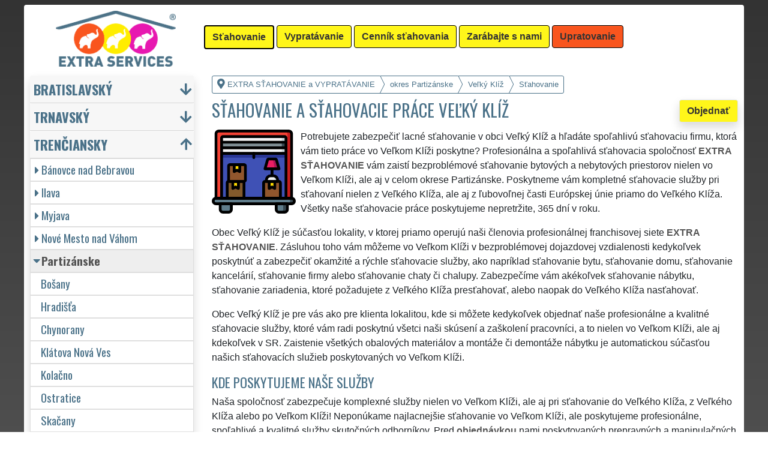

--- FILE ---
content_type: text/html; charset=UTF-8
request_url: https://extra-stahovanie.sk/stahovanie-partizanske-velky-kliz.html
body_size: 14708
content:
<!doctype html>
<html lang="sk">
    <head>
        <title>Sťahovanie a sťahovacie práce Veľký Klíž - EXTRA SŤAHOVANIE a VYPRATÁVANIE</title>
<meta charset="utf-8">
<meta name="description" content="Potrebujete zabezpečiť lacné sťahovanie v obci Veľký Klíž a hľadáte spoľahlivú sťahovaciu firmu, ktorá vám tieto práce vo Veľkom Klíži poskytne?">    
<meta name="keywords" content="sťahovanie, sťahovacia služba, sťahovacie služby, medzinárodné sťahovanie, sťahovanie bytu, sťahovanie domu, sťahovanie firiem, sťahovanie firmy, sťahovanie kancelárií, sťahovanie kancelárie, sťahovanie klavíra, sťahovanie trezoru, sťahovanie ťažkých bremien, sťahovanie strojov, sťahovanie zariadení, sťahovanie umeleckých predmetov, sťahovanie starožitností, sťahovanie kartoték, sťahovanie nábytku, kamiónová preprava, sťahovanie, služby, sťahovacie služby, medzištátne sťahovanie, sťahovanie bytu, sťahovanie domov, sťahovanie firiem , sťahovanie firmy, sťahovanie kancelárií, sťahovanie kancelárií, sťahovanie klavírov, sťahovanie trezoru, sťahovanie ťažkých bremien, sťahovanie strojov, sťahovanie zariadení, sťahovanie umeleckých predmetov, sťahovanie starožitností, sťahovanie kartoték, sťahovanie nábytku, Kamiónová preprava ">
<meta name="robots" content="index,follow">
<meta name="author" content="RISS COMPANY s.r.o.">
<meta name="viewport" content="width=device-width, initial-scale=1, shrink-to-fit=no, viewport-fit=cover">
<meta name="format-detection" content="telephone=no">
<link rel="canonical" href="https://extra-stahovanie.sk/stahovanie-partizanske-velky-kliz.html">
<link rel="shortcut icon" href="https://extra-stahovanie.sk/favicon.ico" type="image/x-icon">
<link rel="apple-touch-icon" sizes="57x57" href="/sk/favicons/apple-touch-icon-57x57.png">
<link rel="apple-touch-icon" sizes="60x60" href="/sk/favicons/apple-touch-icon-60x60.png">
<link rel="apple-touch-icon" sizes="72x72" href="/sk/favicons/apple-touch-icon-72x72.png">
<link rel="apple-touch-icon" sizes="76x76" href="/sk/favicons/apple-touch-icon-76x76.png">
<link rel="apple-touch-icon" sizes="114x114" href="/sk/favicons/apple-touch-icon-114x114.png">
<link rel="apple-touch-icon" sizes="120x120" href="/sk/favicons/apple-touch-icon-120x120.png">
<link rel="apple-touch-icon" sizes="144x144" href="/sk/favicons/apple-touch-icon-144x144.png">
<link rel="apple-touch-icon" sizes="152x152" href="/sk/favicons/apple-touch-icon-152x152.png">
<link rel="apple-touch-icon" sizes="180x180" href="/sk/favicons/apple-touch-icon-180x180.png">
<link rel="apple-touch-icon" sizes="180x180" href="/sk/favicons/apple-touch-icon.png">
<link rel="icon" type="image/png" sizes="36x36"  href="/sk/favicons/android-chrome-36x36.png">
<link rel="icon" type="image/png" sizes="48x48"  href="/sk/favicons/android-chrome-48x48.png">
<link rel="icon" type="image/png" sizes="72x72"  href="/sk/favicons/android-chrome-72x72.png">
<link rel="icon" type="image/png" sizes="96x96"  href="/sk/favicons/android-chrome-96x96.png">
<link rel="icon" type="image/png" sizes="144x144"  href="/sk/favicons/android-chrome-144x144.png">
<link rel="icon" type="image/png" sizes="192x192"  href="/sk/favicons/android-chrome-192x192.png">
<link rel="icon" type="image/png" sizes="256x256"  href="/sk/favicons/android-chrome-256x256.png">
<link rel="icon" type="image/png" sizes="384x384"  href="/sk/favicons/android-chrome-384x384.png">
<link rel="icon" type="image/png" sizes="512x512"  href="/sk/favicons/android-chrome-512x512.png">
<link rel="icon" type="image/png" sizes="16x16" href="/sk/favicons/favicon-16x16.png">
<link rel="icon" type="image/png" sizes="32x32" href="/sk/favicons/favicon-32x32.png">
<link rel="icon" type="image/png" sizes="96x96" href="/sk/favicons/favicon-96x96.png">
<link rel="mask-icon" href="/sk/favicons/safari-pinned-tab.svg" color="#FFF61A">
<link rel="manifest" href="/sk/favicons/site.webmanifest">
<meta name="msapplication-config" content="/sk/favicons/browserconfig.xml">

<link rel="stylesheet" type="text/css" href="https://fonts.googleapis.com/css?family=Oswald:400,700&subset=latin,latin-ext&display=fallback">
<link href="https://stackpath.bootstrapcdn.com/bootstrap/4.5.2/css/bootstrap.min.css" rel="stylesheet" crossorigin="anonymous">
<link rel="stylesheet" href="css/extra.css">
<link rel="stylesheet" href="css/extra-es.css">
<link rel="stylesheet" href="css/fontawesome.css">
<link rel="stylesheet" href="https://cdnjs.cloudflare.com/ajax/libs/bootstrap-datepicker/1.9.0/css/bootstrap-datepicker.min.css">
<link rel="stylesheet" href="css/print.css" type="text/css" media="print">

<meta name="theme-color" content="#FFF61A">
<meta name="msapplication-navbutton-color" content="#FFF61A">
<meta name="apple-mobile-web-app-status-bar-style" content=" #FFF61A">

<meta property="og:title" content="EXTRA SŤAHOVANIE a VYPRATÁVANIE: Sťahovanie a sťahovacie práce Veľký Klíž">
<meta property="og:description" content="Potrebujete zabezpečiť lacné sťahovanie v obci Veľký Klíž a hľadáte spoľahlivú sťahovaciu firmu, ktorá vám tieto práce vo Veľkom Klíži poskytne?">
<meta property="og:image" content="https://extra-stahovanie.sk/img/extra-stahovanie-1200x1200.png">
<meta property="og:url" content="https://extra-stahovanie.sk/stahovanie-partizanske-velky-kliz.html">
<meta property="og:type" content="website">
<meta property="og:site_name" content="EXTRA SŤAHOVANIE a VYPRATÁVANIE">

<meta property="fb:admins" content="100010762572055">

<meta name="twitter:title" content="EXTRA SŤAHOVANIE a VYPRATÁVANIE: Sťahovanie a sťahovacie práce Veľký Klíž">
<meta name="twitter:description" content="Potrebujete zabezpečiť lacné sťahovanie v obci Veľký Klíž a hľadáte spoľahlivú sťahovaciu firmu, ktorá vám tieto práce vo Veľkom Klíži poskytne?">
<meta name="twitter:image" content="https://extra-stahovanie.sk/img/extra-stahovanie-1200x1200.png">
<meta name="twitter:site" content="EXTRA SŤAHOVANIE a VYPRATÁVANIE">
<meta name="twitter:card" content="summary_large_image">

<script type="application/ld+json">
    {
    "@context": "http://schema.org",
    "@type": "Organization",
    "name": "EXTRA SŤAHOVANIE a VYPRATÁVANIE",
    "description": "Potrebujete zabezpečiť lacné sťahovanie v obci Veľký Klíž a hľadáte spoľahlivú sťahovaciu firmu, ktorá vám tieto práce vo Veľkom Klíži poskytne?",
    "url": "https://extra-stahovanie.sk",
    "logo": "https://extra-stahovanie.sk/img/extra-stahovanie-1200x1200.png",
    "image": "https://extra-stahovanie.sk/img/extra-stahovanie-1200x1200.png",
    "contactPoint": [{
    "@type": "ContactPoint",
    "contactOption": "TollFree",
    "contactType": "customer service",
    "areaServed": "Worldwide",
    "availableLanguage": ["Czech","English","Slovak"]     
    }]
    }
</script>
<script type='application/ld+json'> 
    {
    "@context": "http://www.schema.org",
    "@type": "WebSite",
    "name": "EXTRA SŤAHOVANIE a VYPRATÁVANIE",
    "description": "Potrebujete zabezpečiť lacné sťahovanie v obci Veľký Klíž a hľadáte spoľahlivú sťahovaciu firmu, ktorá vám tieto práce vo Veľkom Klíži poskytne?",
    "url": "https://extra-stahovanie.sk",
    "image": "https://extra-stahovanie.sk/img/extra-stahovanie-1200x1200.png",
    "thumbnailUrl": "https://extra-stahovanie.sk/img/extra-stahovanie-1200x1200.png",
    "author": {
    "@type": "Organization",
    "name": "RISS COMPANY s.r.o."
    }
    }
</script>
    <script type="application/ld+json">
        {
        "@context": "https://schema.org", 
        "@type": "Article",
        "headline": "Sťahovanie a sťahovacie práce Veľký Klíž",
        "alternativeHeadline": "EXTRA SŤAHOVANIE a VYPRATÁVANIE: Sťahovanie a sťahovacie práce Veľký Klíž",
        "image": "https://extra-stahovanie.sk/img/extra-stahovanie-1200x1200.png",
        "author": "RISS COMPANY s.r.o.", 
        "keywords": "sťahovanie, sťahovacia služba, sťahovacie služby, medzinárodné sťahovanie, sťahovanie bytu, sťahovanie domu, sťahovanie firiem, sťahovanie firmy, sťahovanie kancelárií, sťahovanie kancelárie, sťahovanie klavíra, sťahovanie trezoru, sťahovanie ťažkých bremien, sťahovanie strojov, sťahovanie zariadení, sťahovanie umeleckých predmetov, sťahovanie starožitností, sťahovanie kartoték, sťahovanie nábytku, kamiónová preprava, sťahovanie, služby, sťahovacie služby, medzištátne sťahovanie, sťahovanie bytu, sťahovanie domov, sťahovanie firiem , sťahovanie firmy, sťahovanie kancelárií, sťahovanie kancelárií, sťahovanie klavírov, sťahovanie trezoru, sťahovanie ťažkých bremien, sťahovanie strojov, sťahovanie zariadení, sťahovanie umeleckých predmetov, sťahovanie starožitností, sťahovanie kartoték, sťahovanie nábytku, Kamiónová preprava ", 
        "publisher": {
        "@type": "Organization",
        "name": "RISS COMPANY s.r.o.",
        "logo": {
        "@type": "ImageObject",
        "url": "https://extra-stahovanie.sk/img/extra-stahovanie-1200x1200.png"
        }
        },
        "url": "https://extra-stahovanie.sk",
        "mainEntityOfPage": {
        "@type": "WebPage",
        "@id": "https://extra-stahovanie.sk/stahovanie-partizanske-velky-kliz.html"
        },
        "datePublished": "2026-01-20",
        "dateCreated": "2026-01-20",
        "dateModified": "2026-01-20",
        "description": "Potrebujete zabezpečiť lacné sťahovanie v obci Veľký Klíž a hľadáte spoľahlivú sťahovaciu firmu, ktorá vám tieto práce vo Veľkom Klíži poskytne?",
        "articleBody": "Potrebujete zabezpečiť lacné sťahovanie v obci Veľký Klíž a hľadáte spoľahlivú sťahovaciu firmu, ktorá vám tieto práce vo Veľkom Klíži poskytne? Profesionálna a spoľahlivá sťahovacia spoločnosť EXTRA SŤAHOVANIE vám zaistí bezproblémové sťahovanie bytových a nebytových priestorov nielen vo Veľkom Klíži, ale aj v celom okrese Partizánske. Poskytneme vám kompletné sťahovacie služby pri sťahovaní nielen z Veľkého Klíža, ale aj z ľubovoľnej časti Európskej únie priamo do Veľkého Klíža. Všetky naše sťahovacie práce poskytujeme nepretržite, 365 dní v roku. Obec Veľký Klíž je súčasťou lokality, v ktorej priamo operujú naši členovia profesionálnej franchisovej siete EXTRA SŤAHOVANIE. Zásluhou toho vám môžeme vo Veľkom Klíži v bezproblémovej dojazdovej vzdialenosti kedykoľvek poskytnúť a zabezpečiť okamžité a rýchle sťahovacie služby, ako napríklad sťahovanie bytu, sťahovanie domu, sťahovanie kancelárií, sťahovanie firmy alebo sťahovanie chaty či chalupy. Zabezpečíme vám akékoľvek sťahovanie nábytku, sťahovanie zariadenia, ktoré požadujete z Veľkého Klíža presťahovať, alebo naopak do Veľkého Klíža nasťahovať. Obec Veľký Klíž je pre vás ako pre klienta lokalitou, kde si môžete kedykoľvek objednať naše profesionálne a kvalitné sťahovacie služby, ktoré vám radi poskytnú všetci naši skúsení a zaškolení pracovníci, a to nielen vo Veľkom Klíži, ale aj kdekoľvek v SR. Zaistenie všetkých obalových materiálov a montáže či demontáže nábytku je automatickou súčasťou našich sťahovacích služieb poskytovaných vo Veľkom Klíži.Naša spoločnosť zabezpečuje komplexné služby nielen vo Veľkom Klíži, ale aj pri sťahovanie do Veľkého Klíža, z Veľkého Klíža alebo po Veľkom Klíži! Neponúkame najlacnejšie sťahovanie vo Veľkom Klíži, ale poskytujeme profesionálne, spoľahlivé a kvalitné služby skutočných odborníkov. Pred objednávkou nami poskytovaných prepravných a manipulačných služieb si prezrite, aká je naša cena za sťahovanie (pozri sťahovanie Veľký Klíž cenník).Mali by ste vo Veľkom Klíži záujem o sťahovacie služby alebo vypratávacie práce? Objednajte si u nás sťahovanie alebo vypratovanie! Máte okrem sťahovanie záujem aj o iné profesionálne služby našej franchisovej siete EXTRA SLUŽBY? Môžeme vám ponúknuť kompletné upratovacie služby, umývanie okien a čistenie."
        }
    </script>
             
    <script src="https://analytics.ahrefs.com/analytics.js" data-key="ODNzrIsHaXQ/inrZiexFPg" async></script>    
    <script src="https://analytics.ahrefs.com/analytics.js" data-key="BhNxXPNrfxBhlNMkXK5jXw" async></script>    
    <script src="https://analytics.ahrefs.com/analytics.js" data-key="U86xFCoHAWAzin79NbHUhA" async></script>    
    <script src="https://analytics.ahrefs.com/analytics.js" data-key="2Es/YZjWjkQg/t2Sl5PhIw" async></script>
    <!-- Global site tag (gtag.js) - Google Analytics -->
    <script async src="https://www.googletagmanager.com/gtag/js?id=G-JHNLCP95XY"></script>
    <script>
        window.dataLayer = window.dataLayer || [];
        function gtag() {
            dataLayer.push(arguments);
        }
        gtag('js', new Date());
        gtag('config', 'UA-111168-62');
        gtag('config', 'AW-376962765');
                gtag('config', 'G-JHNLCP95XY');
        </script>
             
<script src="https://code.jquery.com/jquery-3.5.1.min.js" crossorigin="anonymous"></script>
<script src="https://cdnjs.cloudflare.com/ajax/libs/popper.js/1.14.7/umd/popper.min.js"></script>
<script src="https://stackpath.bootstrapcdn.com/bootstrap/4.5.2/js/bootstrap.min.js" crossorigin="anonymous"></script>
<script src="https://cdnjs.cloudflare.com/ajax/libs/bootstrap-datepicker/1.9.0/js/bootstrap-datepicker.min.js"></script>
<script src="https://cdnjs.cloudflare.com/ajax/libs/bootstrap-datepicker/1.9.0/locales/bootstrap-datepicker.sk.min.js"></script>
<!-- Facebook Pixel Code -->
<script>
        !function (f, b, e, v, n, t, s)
        {
            if (f.fbq)
                return;
            n = f.fbq = function () {
                n.callMethod ?
                        n.callMethod.apply(n, arguments) : n.queue.push(arguments)
            };
            if (!f._fbq)
                f._fbq = n;
            n.push = n;
            n.loaded = !0;
            n.version = '2.0';
            n.queue = [];
            t = b.createElement(e);
            t.async = !0;
            t.src = v;
            s = b.getElementsByTagName(e)[0];
            s.parentNode.insertBefore(t, s)
        }(window, document, 'script',
                'https://connect.facebook.net/en_US/fbevents.js');
        fbq('init', '3352955101652411');
        fbq('track', 'PageView');
</script>
<noscript>
<img height="1" width="1" 
     src="https://www.facebook.com/tr?id=3352955101652411&ev=PageView
     &noscript=1"/>
</noscript>
<!-- End Facebook Pixel Code -->
    <meta name="facebook-domain-verification" content="lu6uy4em8dikketyrbmc78yjwbedtr" />
        </head>
        <body>
        <div class="container-fluid mt-2">

            <!-- Nav -->
                <nav id="navbarTop" class="navbar rounded-top d-flex navbar-expand-lg">

        <div class="text-center align-items-center justify-content-center mx-auto">
            <div class="text-center img-fluid bg-white p-0 m-0" style="width: 290px">
                <a href="https://extra-services.eu/sk/" title="EXTRA SŤAHOVANIE a VYPRATÁVANIE"><img alt="EXTRA SŤAHOVANIE a VYPRATÁVANIE" src="img/extra-services-logo.png" width="200"></a>
                            </div>
        </div>

        <a class="btn btn-primary navbar-toggler navbar-light w-100 p-0 m-0 mb-2 pl-2 text-left" role="button" data-toggle="collapse" data-target="#navbarTogglerTop" aria-controls="navbarTop" aria-expanded="false" aria-label=""><div id="nav-top">Menu</div></a>

        <div id="navbarTogglerTop" class="navbar-collapse collapse">
            <ul class="nav navbar-nav navbar-right list-unstyled">
                <li class="mr-md-1"><a href="https://extra-stahovanie.sk/stahovanie-partizanske-velky-kliz.html" class="btn btn-primary bg-yellow active" role="button" title="Sťahovanie">Sťahovanie</a></li><li class="mr-md-1"><a href="https://extra-vypratavanie.sk/vypratavanie-partizanske-velky-kliz.html" class="btn btn-primary bg-yellow" role="button" title="Vypratávanie">Vypratávanie</a></li><li class="mr-md-1"><a href="https://extra-services.eu/sk/stahovanie-cennik.html" class="btn btn-primary bg-color" role="button" title="Cenník sťahovania">Cenník sťahovania</a></li><li class="mr-md-1"><a href="https://extra-services.eu/sk/zarabajte-s-nami.html" class="btn btn-primary bg-color" role="button" title="Zarábajte s nami">Zarábajte s nami</a></li><li class="mr-md-1"><a href="https://extra-upratovanie.sk/upratovanie-partizanske.html" class="btn btn-primary bg-orange" role="button" title="Upratovanie">Upratovanie</a></li>            </ul>
        </div>
            </nav>
                <!-- Nav -->

            <!-- Main -->
            <main>

                <div class="row">

                    
                        <!-- Content main -->
                        <div class="col-lg-9 order-last" id="main">
                            <ol itemscope class="breadcrumb" itemtype="http://schema.org/BreadcrumbList">
    <li itemprop="itemListElement" itemscope itemtype="http://schema.org/ListItem" class="breadcrumb-item"><a href="https://extra-stahovanie.sk" title="EXTRA SŤAHOVANIE a VYPRATÁVANIE: Profesionálne sťahovacie služby" itemprop="item"><i class="fas fa-map-marker-alt fa-lg mr-1"></i><span itemprop="name">EXTRA SŤAHOVANIE a VYPRATÁVANIE</span></a>
        <meta itemprop="position" content="1">
    </li>
            <li itemprop="itemListElement" itemscope itemtype="http://schema.org/ListItem" class="breadcrumb-item"><a href="https://extra-stahovanie.sk/stahovanie-partizanske.html" itemprop="item" title="Sťahovanie Partizánske"><span itemprop="name">okres Partizánske</span></a><meta itemprop="position" content="2"></li>
                    <li itemprop="itemListElement" itemscope itemtype="http://schema.org/ListItem" class="breadcrumb-item"><a href="https://extra-stahovanie.sk/stahovanie-partizanske-velky-kliz.html" itemprop="item" title="Sťahovanie Veľký Klíž"><span itemprop="name">Veľký Klíž</span></a><meta itemprop="position" content="3"></li>
                    <li itemprop="itemListElement" itemscope itemtype="http://schema.org/ListItem" class="breadcrumb-item"><span itemprop="name">Sťahovanie</span><meta itemprop="position" content="4"></li>
            </ol>    <article>
        <a href="#order" class="btn btn-primary border shadow float-right" role="button" title="Objednať" onclick="vstup('b')">Objednať</a>
        <h1>Sťahovanie a sťahovacie práce Veľký Klíž</h1>
        <img src="/sk/stahovanie/stahovanie.svg" height="140" class="float-left mr-2" title="sťahovanie" alt="sťahovanie">
        <p class="clearfix">Potrebujete zabezpečiť lacné sťahovanie v obci Veľký Klíž a hľadáte spoľahlivú sťahovaciu firmu, ktorá vám tieto práce vo Veľkom Klíži poskytne? Profesionálna a spoľahlivá sťahovacia spoločnosť <strong>EXTRA SŤAHOVANIE</strong> vám zaistí bezproblémové sťahovanie bytových a nebytových priestorov nielen vo Veľkom Klíži, ale aj v celom okrese Partizánske. Poskytneme vám kompletné sťahovacie služby pri sťahovaní nielen z Veľkého Klíža, ale aj z ľubovoľnej časti Európskej únie priamo do Veľkého Klíža. Všetky naše  sťahovacie práce poskytujeme nepretržite, 365 dní v roku.</p><p>Obec Veľký Klíž je súčasťou lokality, v ktorej priamo operujú naši členovia profesionálnej  franchisovej siete <strong>EXTRA SŤAHOVANIE</strong>. Zásluhou toho vám môžeme vo Veľkom Klíži v bezproblémovej dojazdovej vzdialenosti kedykoľvek poskytnúť a zabezpečiť okamžité a rýchle sťahovacie služby, ako napríklad  sťahovanie bytu, sťahovanie domu,  sťahovanie kancelárií, sťahovanie firmy alebo  sťahovanie chaty či chalupy. Zabezpečíme vám akékoľvek  sťahovanie nábytku,  sťahovanie zariadenia, ktoré požadujete z Veľkého Klíža presťahovať, alebo naopak do Veľkého Klíža nasťahovať.</p><p>Obec Veľký Klíž je pre vás ako pre klienta lokalitou, kde si môžete kedykoľvek objednať naše profesionálne a kvalitné  sťahovacie služby, ktoré vám radi poskytnú všetci naši skúsení a zaškolení pracovníci, a to nielen vo Veľkom Klíži, ale aj kdekoľvek v SR. Zaistenie všetkých obalových materiálov a montáže či demontáže nábytku je automatickou súčasťou našich  sťahovacích služieb poskytovaných vo Veľkom Klíži.</p><h2>Kde poskytujeme naše služby</h2><p>Naša spoločnosť zabezpečuje komplexné služby nielen vo Veľkom Klíži, ale aj pri sťahovanie do Veľkého Klíža, z Veľkého Klíža alebo po Veľkom Klíži! Neponúkame najlacnejšie sťahovanie vo Veľkom Klíži, ale poskytujeme profesionálne, spoľahlivé a kvalitné služby skutočných odborníkov. Pred <a href="#order" title="Objednať" onclick="vstup('m')"><strong>objednávkou</strong></a> nami poskytovaných prepravných a manipulačných služieb si prezrite, aká je naša cena za sťahovanie (pozri <a href="cennik.html" title="Cenník sťahovanie Partizánske Veľký Klíž"><strong>sťahovanie Veľký Klíž cenník</strong></a>).</p><h2>Ďalšie služby, ktoré vám môžeme ponúknuť</h2><img class="float-left pr-2" title="" alt="" src="/img/extra-stahovanie-button.png"><p>Mali by ste vo Veľkom Klíži záujem o sťahovacie služby alebo vypratávacie práce? Objednajte si u nás <a href="https://extra-services.eu/sk/stahovanie.html" title="Stěhování Partizánske Veľký Klíž"><strong>sťahovanie</strong></a> alebo <a href="https://extra-services.eu/sk/vypratavanie.html" title="Vyklízení Partizánske Veľký Klíž"><strong>vypratovanie</strong></a>!</p><p>Máte okrem sťahovanie záujem aj o iné profesionálne služby našej <a href="https://extra-services.eu/sk/stahovanie-zarabajte-s-nami.html" title="Zarábajte s nami členstvom v sieti EXTRA SERVICES"><strong>franchisovej siete <strong>EXTRA SLUŽBY</strong></strong></a>? Môžeme vám ponúknuť kompletné <a href="https://extra-upratovanie.sk/upratovanie-partizanske-velky-kliz.html" title="Upratovanie Partizánske Veľký Klíž"><strong>upratovacie služby</strong></a>, <a href="https://extra-upratovanie.sk/umyvanie-okien-partizanske-velky-kliz.html" title="Umývanie okien Partizánske Veľký Klíž"><strong>umývanie okien</strong></a> a <a href="https://extra-upratovanie.sk/umyvanie-okien-partizanske-velky-kliz.html" title="Umývanie okien Partizánske Veľký Klíž"><strong>čistenie</strong></a>.</p><br><p>Službu <a href="https://extra-services.eu/sk/trenciansky-kraj/partizanske/velky-kliz/stahovanie.html"><strong>sťahovanie Veľký Klíž</strong></a> vám spoľahlivo a profesionálne poskytnú členovia medzinárodnej franchisingovej siete EXTRA SERVICES.</p>    </article>

    <div class="w-100 text-center my-3 d-block d-lg-none">
        <a href="https://www.youtube.com/watch?v=KmLEEKtyiCc" title="" target="_blank">
            <img src="/img/tym/song-extra-services.jpg" alt="" loading="lazy" width="280" class="rounded shadow border img-fluid">
        </a>
    </div>

    
<a id="order" class="clearfix"></a>

<div class="card shadow mb-4 mt-4" id="objednavka">
    <div class="card-header">
        <h2>Chcete sa sťahovať?</h2>Vyplňte nasledujúci formulár alebo nás kontaktujte cez <a href="https://wa.me/420777688058?text=M%C3%A1m+z%C3%A1ujem+o+Va%C5%A1e+slu%C5%BEby." target="_blank"><span style="color: #25D366"><b>WhatsApp</b><i class="fab fa-lg fa-whatsapp pl-1"></i></span></a>    </div>
    <div class="card-body">
        <form action="objednavka.html" method="post" onsubmit="return validateForm(this)">
            <input name="phone1" type="hidden" value="1">
            <input name="phone2" type="text" style="display:none !important; visibility:hidden; height:0; width:0; position:absolute; left:-9999px;" autocomplete="off" tabindex="-1" value="1">
            <input name="timestamp" id="timestamp" type="hidden" value="2026-01-20 17:56:00">
            <input name="vstup" id="vstup" type="hidden" value="f">
            <input name="uir_kraj" id="uir_kraj" type="hidden" value="SK022">
            <input name="uir_okres" id="uir_okres" type="hidden" value="SK0225">
            <input name="uir_obec" id="uir_obec" type="hidden" value="SK0225505731">

                            <div class="form-row form-group">
                    <div class="col">
                        <div class="form-row form-group">
                            <div class="col-md">
                                <div class="form-row form-group">
                                        <label for="sluzba_url" class="col-md-2 col-form-label">Služba</label>
    <div class="col-md-4 p-0">
        <select name="sluzba_url" id="sluzba_url" class="form-control form-control-md" required><option value="stahovanie-bytov">Sťahovanie bytu</option><option value="stahovanie-domov">Sťahovanie domu</option><option value="stahovanie-kancelarii">Sťahovanie kancelárií</option><option value="stahovanie-bytovych-nebytovych-priestorov">Sťahovanie nebytových priestorov</option><option value="stahovanie-tazkych-bremien">Sťahovanie ťažkých bremien</option><option value="medzinarodne-stahovanie">Medzinárodné sťahovanie</option><option value="stahovanie">Iné sťahovanie</option></select>    </div>
                                    </div>
                            </div>
                        </div>
                        <div class="col">
                        </div>
                    </div>
                </div>
                            <div class="form-row form-group">
                <div class="col">
                    <div class="form-row">
                        <label for="datum" class="col-sm-4 col-form-label">Dátum</label>
                        <div class="col-sm-8">
                            <div class="input-group date" id="datepicker-datum" data-target-input="nearest">
                                <input class="form-control shadow form-control-sm datetimepicker-input" data-target="#datepicker-datum" name="datum" id="datum" type="text" value=""  placeholder="Zvoľte dátum" autocomplete="off" required>
                                <div class="input-group-append" data-target="#datepicker-datum" data-toggle="datetimepicker">
                                    <div id="calendar" class="input-group-text"><i class="fa fa-calendar-alt"></i></div>
                                </div>
                            </div>
                        </div>
                    </div>
                </div>
                <div class="col">
                </div>
            </div>
            
                <div class="form-row form-group">
                    <div class="col-md">
                        <div class="form-row">
                            <label for="odkud" class="col-sm-4 col-form-label">Odkiaľ</label>
                            <div class="col-md-7"><input name="odkud" class="form-control shadow form-control-sm" id="odkud" type="text" value="Veľký Klíž" placeholder="Odkiaľ sťahovať" required></div>
                        </div>
                    </div>
                    <div class="col-md">
                        <div class="form-row">
                            <label for="kam" class="col-sm-4 col-form-label">Kam</label>
                            <div class="col-md-7"><input name="kam" class="form-control shadow form-control-sm" id="kam" type="text" placeholder="Kam sťahovať" required></div>
                        </div>
                    </div>
                </div>
                     

            <div class="form-row form-group">
                <div class="col-md">
                    <div class="form-row">
                        <label for="email" class="col-sm-4 col-form-label">Email</label>
                        <div class="col-md-7"><input name="email" class="form-control shadow form-control-sm" id="email" type="email" value="" placeholder="Email"></div>
                    </div>
                </div>
                <div class="col-md">
                    <div class="form-row">
                        <label for="telefon" class="col-sm-4 col-form-label">Telefón</label>
                        <div class="col-md-7"><input name="telefon" class="form-control shadow form-control-sm" id="telefon" type="text" value="" placeholder="Telefón" required></div>
                    </div>
                </div>
            </div>

            <div class="form-row form-group">
                <div class="col-md">
                    <div class="form-row">
                        <label for="poznamka" class="col-md-2 col-form-label">Poznámka</label>
                        <div class="col-md-10">
                            <textarea class="form-control form-control-sm shadow" name="poznamka" id="poznamka" rows="2" _placeholder="V poznámke uveďte Vašu objednávku"></textarea>
                        </div>
                    </div>
                </div>
            </div>
                            <div class="form-row form-group">
                    <div class="col my-3">
                        <div class="form-row">
                            <div class="col-lg-2">
                                <label for="urgentni">Urgentný výjazd</label>
                            </div>
                            <div class="col-lg-10">
                                <input type="checkbox" class="form-control-sm float-left" id="urgentni" name="urgentni">
                                <small class="form-text text-info pl-3 pr-3">
                                    &nbsp;požadujem uprednostniť moju objednávku pred ostatnými<br>&nbsp;<a href="cennik-stahovania-podrobny.html" title="Podrobný cenník sťahovania">(poplatok za urgentný výjazd 100 EUR)</a>
                                </small>
                            </div>
                        </div>
                    </div>
                </div>
                            <div class="row">
                <div class="col mb-2">
                    <small>Odoslaním dopytu súhlasím s <a href="https://extra-stahovanie.sk/pdf/extra-services-vseobecne-obchodne-podmienky.pdf" target="_blank"><b>Obchodnými podmienkami</b></a> a som s nimi oboznámený.</small>
                </div>
            </div>

            <input class="form-control-sm btn btn-light bg-color border text-uppercase font-weight-bold shadow float-right" name="submit" value="Odoslať požiadavku" type="submit">
        </form>
    </div>
            <div class="card-footer">
            <div class="row">
                <div class="col-sm-4 text-center border-right border-md-0 card-body d-flex flex-column">
                    <p class="text-left small m-0 p-0 mb-3">
                        <a href="https://www.youtube.com/watch?v=7y1CMBnSxu4" class="w-100 d-block text-center" target="_blank">
                            <img src="/img/tym/song-moving.jpg" class="p-1 rounded img-fluid" title="" alt="" style="width: 100%; max-width: 250px">
                        </a>
                        <b>Myslíte si, že ste spoľahlivý, zručný a fyzicky zdatný človek?</b> Domnievate sa, že by ste si mohli zarábať a podnikať v sťahovacích a vypratávacích službách? Ak áno, využite možnosť stať sa členom medzinárodnej franchisovej siete <strong>EXTRA SERVICES</strong> a podnikajte v sťahovacích a vypratávacích službách s neobmedzenými možnosťami po celej Európskej únii.                    </p>
                    <a href="https://extra-services.eu/sk/zarabajte-s-nami.html?cat=s" class="btn btn-primary border shadow rounded mx-1 mt-auto" role="button" title="">Podnikajte v sťahovaní</a>
                </div>
                <div class="col-sm-4 text-center border-right border-md-0 card-body d-flex flex-column">
                    <p class="text-left small m-0 p-0 mb-3">
                        <a href="https://www.youtube.com/watch?v=17M1Of6QIVM" class="-100 d-block text-center" target="_blank">
                            <img src="/img/tym/song-cleaning.jpg" class="p-1 rounded img-fluid" title="" alt="" style="width: 100%; max-width: 250px">
                        </a>
                        <b>Máte cit a sklony k úklidům?</b> Uklízíte ráda a máte pak skvělý pocit z té zářivé čistoty a vůně? Myslíte si, že byste si mohla vydělávat a podnikat v úklidových službách? Pokud ano, využijte možnosti stát se členem mezinárodní franchisové sítě <strong>EXTRA SERVICES</strong> a podnikejte v úklidových službách s neomezenými možnostmi po celé Evropské unii.                    </p>
                    <a href="https://extra-services.eu/sk/zarabajte-s-nami.html?cat=u" class="btn btn-primary border shadow rounded mt-auto mx-1" role="button" title="">Podnikajte v upratovaní</a>
                </div>
                <div class="col-sm-4 text-center card-body d-flex flex-column">
                    <p class="text-left small m-0 p-0 mb-3">
                        <a href="https://www.youtube.com/watch?v=_ktmO2LY3ic" class="-100 d-block text-center" target="_blank">
                            <img src="/img/tym/song-crafts.jpg" class="p-1 rounded img-fluid" title="" alt="" style="width: 100%; max-width: 250px">
                        </a>
                        <b>Ste zručný, šikovný, spoľahlivý a ochotný človek?</b> Máte radi všestrannú prácu a komunikáciu s ľuďmi? Myslíte si, že by ste si mohli zarábať a podnikať v remeselných službách a prácach? Ak áno, využite možnosť stať sa členom medzinárodnej franchisovej siete <strong>EXTRA SERVICES</strong> a podnikajte v ľubovoľných remeselných službách s neobmedzenými možnosťami po celej Európskej únii.                    </p>
                    <a href="https://extra-services.eu/sk/zarabajte-s-nami.html?cat=r" class="btn btn-primary border shadow rounded mt-auto" role="button" title="">Podnikajte ako remeselník</a>
                </div>
            </div>
        </div>
        </div>
<h2>Recenzie</h2><p>Recenzie našich služieb sťahovania od zákazníkov:</p><div class="panel rounded border shadow" id="reviews">
    <q>  Sťahovanie Veľký Klíž -Praha. Úplná spokojnosť, vrelo odporúčam. Špičkové  sťahovacie služby... </q><q> Som plne spokojný a ďakujem za vašu ochotu pri  sťahovaní z Veľkého Klíža. Všetko pre mňa rýchlo naplánovali a s vašimi pracovníkmi som bol tiež veľmi spokojný. Všetko vybavenie rýchlo naložili, vyložili a ešte ma doviezli späť k môjmu autu. Veľakrát ďakujem. </q><q> Ďakujem za profesionálny prístup a veľkú pomoc.  Sťahovanie z Veľkého Klíža do Prahy prebehlo hladko a cena bola viac než priaznivá. Môžem len odporučiť. </q><q> EXTRA SŤAHOVANIE môžem odporučiť! Bola som príjemne prekvapená, ako bol celý team  pracovníkov super ochotný, milý a celé  sťahovanie vo Veľkom Klíži s nimi prebehlo bez problémov a veľmi profesionálne. Úvodná komunikácia a plánovanie boli tiež na jednotku, všetci boli ochotní a nápomocní. </q><q>Ďakujem veľmi pekne za skvelý prístup a odvedenú prácu pri  sťahovaní vo Veľkom Klíži. Na všetkom sme sa vopred dohovorili a deň sťahovania už prebiehal veľmi rýchlo. Pracovníci všetko starostlivo balili do fólie a s nábytkom manipulovali naozaj opatrne, takže nikde žiadne škrabance. Všetko teda bolo  odsťahované bez problémov, páni sú milí a v novom byte mi pomohli rozmiestniť väčšie kusy nábytku, ako som si priala. </q><q> Sťahovanie z Veľkého Klíža. Milí, ochotní ústretoví. Super servis i cena. Ďakujem a odporúčam. </q><q> Ďakujem za zabezpečenie a poskytnutie  sťahovania z Prahy do Veľkého Klíža. Bola som veľmi milo prekvapená nielen samotným priebehom  sťahovania, ale aj špičkovým prístupom, oblečením a vybavením tejto spoločnosti EXTRA SŤAHOVANIE. Rozhodne odporúčam, a budem odporúčať týchto  pracovníkov. </q><q>Precízni, slušní, milí a veľmi ochotní. Skutočne môžem vrelo odporučiť. Už som vo Veľkom Klíži využila dvakrát  sťahovaciu službu tejto spoločnosti EXTRA SŤAHOVANIE. Ich prístup k práci prekonal moje očakávania. Ešte raz vám touto cestou ďakujem za  sťahovanie. </q><q> Sťahovanie Veľký Klíž -Prešov. Veľká spokojnosť s  presťahovaním i cenou. Ďakujem a odporúčam. Vďaka za vašu ochotu. </q><q>Trikrát po sebe som využil  sťahovacie služby tejto spoločnosti. Skvelý prístup k práci. Veľká spokojnosť s celým procesom  presťahovania pre mojich klientov. Určite odporúčam.</q><q>Parádna skúsenosť. Včera nám táto spoločnosť zaisťovala  sťahovanie z Prahy do Veľkého Klíža. Výborný prístup, plná spoľahlivosť, môžem vrelo odporučiť všetkým. Za nás veľká, naozaj veľká pochvala za skvelý  priebeh sťahovania. </q><q> Musím uznať, že som bol po dlhej dobe plne spokojný so službami - konkrétne s  presťahovaním vo Veľkom Klíži. Moc ďakujem, môžem len vrelo odporučiť tieto služby od spoločnosti EXTRA SŤAHOVANIE. </q><q> Už dvakrát som sa  sťahovala s touto spoločnosťou. Vždy plná spokojnosť. Ochotní, veľmi pracovití, absolútne spoľahliví. Skutočne je poznať, že ide o  pracovníkov profesionálov. Jednoznačne odporúčam. </q></div>



    
<div class="rounded border shadow bg-color px-2 my-4" id="bottom">
    <div class="row p-2">
        <div class="col-md-6 text-center text-md-left border-right">
            <h2>Odkazy</h2>
            <ul class="list-unstyled">
                                        <li>
                            <a href="fotografie.html" title="Fotogaléria">Fotogaléria</a>
                        </li>
                                        <li>
                        <a href="pdf/extra-services-vseobecne-obchodne-podmienky.pdf" title="Všeobecné obchodné podmienky">Všeobecné obchodné podmienky</a>
                    </li>
                                    <li>
                    <a href="kontakt.html" title="Kontakt">Kontakt</a>
                </li>
                            </ul>
        </div>

        <div class="col-md-6 text-center text-md-left">
            <h2>Sociálne siete</h2>
            <a href="https://www.instagram.com/extra.services.eu/" title="Instagram"><img src="img/icons/instagram.png" alt="Instagram"></a>
            <a href="https://www.facebook.com/extraserviceseurope" title="Facebook"><img src="img/icons/facebook.png" alt="Facebook"></a>
            <a href="https://www.youtube.com/@extraserviceseu" title="YouTube" target="_blank"><img src="/img/icons/youtube.png" alt="YouTube"></a>
                    </div>
    </div>   
</div>   
                        </div>
                        <!-- Content main -->

                        <!-- Content menu -->
                        <div class="col-lg-3 order-first" id="menu">

                            <!-- Nav Locality -->
                            <nav id="navbarLocality" class="navbar-expand-lg shadow rounded mb-4">

    <a class="btn btn-primary navbar-toggler navbar-light w-100 p-0 m-0 pl-2 text-left" role="button" data-toggle="collapse" data-target="#navbarTogglerLocality" aria-controls="navbarTogglerLocality" aria-expanded="false" aria-label=""><h2>Lokality</h2></a>

    <div id="navbarTogglerLocality" class="navbar-collapse collapse">
        <div class="w-100">
                            <ul class="list-unstyled">
                    <li>
                        <div class="card-header" id="headingLocality0">
                            <div class="card-title m-0">
                                <a href="" class="btn btn-link p-0 list-group-item-action" role="button" data-toggle="collapse" data-target="#collapseLocality0" aria-expanded="true" aria-controls="collapseLocality0" title="Sťahovanie Bratislavský kraj">Bratislavský</a>
                            </div>
                        </div>
                        <ul id="collapseLocality0" class="list-group list-unstyled panel-collapse collapse" aria-labelledby="headingLocality0">
                                                                <li><a href="https://extra-stahovanie.sk/stahovanie-bratislava.html" class="list-group-item list-group-item-action rounded-0 py-1 pr-0" title="Sťahovanie Bratislava"><i class="fas fa-caret-right pr-1"></i>Bratislava</a></li>
                                                                        <li><a href="https://extra-stahovanie.sk/stahovanie-malacky.html" class="list-group-item list-group-item-action rounded-0 py-1 pr-0" title="Sťahovanie Malacky"><i class="fas fa-caret-right pr-1"></i>Malacky</a></li>
                                                                        <li><a href="https://extra-stahovanie.sk/stahovanie-pezinok.html" class="list-group-item list-group-item-action rounded-0 py-1 pr-0" title="Sťahovanie Pezinok"><i class="fas fa-caret-right pr-1"></i>Pezinok</a></li>
                                                                        <li><a href="https://extra-stahovanie.sk/stahovanie-senec.html" class="list-group-item list-group-item-action rounded-0 py-1 pr-0" title="Sťahovanie Senec"><i class="fas fa-caret-right pr-1"></i>Senec</a></li>
                                                            </ul> 
                    </li>
                </ul>
                                <ul class="list-unstyled">
                    <li>
                        <div class="card-header" id="headingLocality1">
                            <div class="card-title m-0">
                                <a href="" class="btn btn-link p-0 list-group-item-action" role="button" data-toggle="collapse" data-target="#collapseLocality1" aria-expanded="true" aria-controls="collapseLocality1" title="Sťahovanie Trnavský kraj">Trnavský</a>
                            </div>
                        </div>
                        <ul id="collapseLocality1" class="list-group list-unstyled panel-collapse collapse" aria-labelledby="headingLocality1">
                                                                <li><a href="https://extra-stahovanie.sk/stahovanie-dunajska-streda.html" class="list-group-item list-group-item-action rounded-0 py-1 pr-0" title="Sťahovanie Dunajská&nbsp;Streda"><i class="fas fa-caret-right pr-1"></i>Dunajská&nbsp;Streda</a></li>
                                                                        <li><a href="https://extra-stahovanie.sk/stahovanie-galanta.html" class="list-group-item list-group-item-action rounded-0 py-1 pr-0" title="Sťahovanie Galanta"><i class="fas fa-caret-right pr-1"></i>Galanta</a></li>
                                                                        <li><a href="https://extra-stahovanie.sk/stahovanie-hlohovec.html" class="list-group-item list-group-item-action rounded-0 py-1 pr-0" title="Sťahovanie Hlohovec"><i class="fas fa-caret-right pr-1"></i>Hlohovec</a></li>
                                                                        <li><a href="https://extra-stahovanie.sk/stahovanie-piestany.html" class="list-group-item list-group-item-action rounded-0 py-1 pr-0" title="Sťahovanie Piešťany"><i class="fas fa-caret-right pr-1"></i>Piešťany</a></li>
                                                                        <li><a href="https://extra-stahovanie.sk/stahovanie-senica.html" class="list-group-item list-group-item-action rounded-0 py-1 pr-0" title="Sťahovanie Senica"><i class="fas fa-caret-right pr-1"></i>Senica</a></li>
                                                                        <li><a href="https://extra-stahovanie.sk/stahovanie-skalica.html" class="list-group-item list-group-item-action rounded-0 py-1 pr-0" title="Sťahovanie Skalica"><i class="fas fa-caret-right pr-1"></i>Skalica</a></li>
                                                                        <li><a href="https://extra-stahovanie.sk/stahovanie-trnava.html" class="list-group-item list-group-item-action rounded-0 py-1 pr-0" title="Sťahovanie Trnava"><i class="fas fa-caret-right pr-1"></i>Trnava</a></li>
                                                            </ul> 
                    </li>
                </ul>
                                <ul class="list-unstyled">
                    <li>
                        <div class="card-header active" id="headingLocality2">
                            <div class="card-title m-0">
                                <a href="" class="btn btn-link p-0 list-group-item-action" role="button" data-toggle="collapse" data-target="#collapseLocality2" aria-expanded="true" aria-controls="collapseLocality2" title="Sťahovanie Trenčiansky kraj">Trenčiansky</a>
                            </div>
                        </div>
                        <ul id="collapseLocality2" class="list-group list-unstyled panel-collapse collapse show" aria-labelledby="headingLocality2">
                                                                <li><a href="https://extra-stahovanie.sk/stahovanie-banovce-nad-bebravou.html" class="list-group-item list-group-item-action rounded-0 py-1 pr-0" title="Sťahovanie Bánovce&nbsp;nad&nbsp;Bebravou"><i class="fas fa-caret-right pr-1"></i>Bánovce&nbsp;nad&nbsp;Bebravou</a></li>
                                                                        <li><a href="https://extra-stahovanie.sk/stahovanie-ilava.html" class="list-group-item list-group-item-action rounded-0 py-1 pr-0" title="Sťahovanie Ilava"><i class="fas fa-caret-right pr-1"></i>Ilava</a></li>
                                                                        <li><a href="https://extra-stahovanie.sk/stahovanie-myjava.html" class="list-group-item list-group-item-action rounded-0 py-1 pr-0" title="Sťahovanie Myjava"><i class="fas fa-caret-right pr-1"></i>Myjava</a></li>
                                                                        <li><a href="https://extra-stahovanie.sk/stahovanie-nove-mesto-nad-vahom.html" class="list-group-item list-group-item-action rounded-0 py-1 pr-0" title="Sťahovanie Nové&nbsp;Mesto&nbsp;nad&nbsp;Váhom"><i class="fas fa-caret-right pr-1"></i>Nové&nbsp;Mesto&nbsp;nad&nbsp;Váhom</a></li>
                                    <li>                                        <a href="https://extra-stahovanie.sk/stahovanie-partizanske.html" class="list-group-item list-group-item-action rounded-0 py-1 pr-0 active" title="Sťahovanie Partizánske"><i class="fas fa-caret-right fa-rotate-90"></i> <strong>Partizánske</strong></a>
                                        <ul class="list-group list-unstyled">                                            <li><a href="https://extra-stahovanie.sk/stahovanie-partizanske-bosany.html" class="list-group-item list-group-item-action rounded-0 py-1 pr-0 small" title="Sťahovanie Bošany">Bošany</a></li>
                                                                                        <li><a href="https://extra-stahovanie.sk/stahovanie-partizanske-hradiste.html" class="list-group-item list-group-item-action rounded-0 py-1 pr-0 small" title="Sťahovanie Hradišťa">Hradišťa</a></li>
                                                                                        <li><a href="https://extra-stahovanie.sk/stahovanie-partizanske-chynorany.html" class="list-group-item list-group-item-action rounded-0 py-1 pr-0 small" title="Sťahovanie Chynorany">Chynorany</a></li>
                                                                                        <li><a href="https://extra-stahovanie.sk/stahovanie-partizanske-klatova-nova-ves.html" class="list-group-item list-group-item-action rounded-0 py-1 pr-0 small" title="Sťahovanie Klátova Nová Ves">Klátova Nová Ves</a></li>
                                                                                        <li><a href="https://extra-stahovanie.sk/stahovanie-partizanske-kolacno.html" class="list-group-item list-group-item-action rounded-0 py-1 pr-0 small" title="Sťahovanie Kolačno">Kolačno</a></li>
                                                                                        <li><a href="https://extra-stahovanie.sk/stahovanie-partizanske-ostratice.html" class="list-group-item list-group-item-action rounded-0 py-1 pr-0 small" title="Sťahovanie Ostratice">Ostratice</a></li>
                                                                                        <li><a href="https://extra-stahovanie.sk/stahovanie-partizanske-skacany.html" class="list-group-item list-group-item-action rounded-0 py-1 pr-0 small" title="Sťahovanie Skačany">Skačany</a></li>
                                                                                        <li><a href="https://extra-stahovanie.sk/stahovanie-partizanske-velke-uherce.html" class="list-group-item list-group-item-action rounded-0 py-1 pr-0 small" title="Sťahovanie Veľké Uherce">Veľké Uherce</a></li>
                                                                                        <li><a href="https://extra-stahovanie.sk/stahovanie-partizanske-velky-kliz.html" class="list-group-item list-group-item-action rounded-0 py-1 pr-0 small active" title="Sťahovanie Veľký Klíž"><strong>Veľký Klíž</strong></a></li>
                                                                                        <li><a href="https://extra-stahovanie.sk/stahovanie-partizanske-zabokreky-nad-nitrou.html" class="list-group-item list-group-item-action rounded-0 py-1 pr-0 small" title="Sťahovanie Žabokreky nad Nitrou">Žabokreky nad Nitrou</a></li>
                                            </ul>                                    <li><a href="https://extra-stahovanie.sk/stahovanie-povazska-bystrica.html" class="list-group-item list-group-item-action rounded-0 py-1 pr-0" title="Sťahovanie Považská&nbsp;Bystrica"><i class="fas fa-caret-right pr-1"></i>Považská&nbsp;Bystrica</a></li>
                                                                        <li><a href="https://extra-stahovanie.sk/stahovanie-prievidza.html" class="list-group-item list-group-item-action rounded-0 py-1 pr-0" title="Sťahovanie Prievidza"><i class="fas fa-caret-right pr-1"></i>Prievidza</a></li>
                                                                        <li><a href="https://extra-stahovanie.sk/stahovanie-puchov.html" class="list-group-item list-group-item-action rounded-0 py-1 pr-0" title="Sťahovanie Púchov"><i class="fas fa-caret-right pr-1"></i>Púchov</a></li>
                                                                        <li><a href="https://extra-stahovanie.sk/stahovanie-trencin.html" class="list-group-item list-group-item-action rounded-0 py-1 pr-0" title="Sťahovanie Trenčín"><i class="fas fa-caret-right pr-1"></i>Trenčín</a></li>
                                                            </ul> 
                    </li>
                </ul>
                                <ul class="list-unstyled">
                    <li>
                        <div class="card-header" id="headingLocality3">
                            <div class="card-title m-0">
                                <a href="" class="btn btn-link p-0 list-group-item-action" role="button" data-toggle="collapse" data-target="#collapseLocality3" aria-expanded="true" aria-controls="collapseLocality3" title="Sťahovanie Nitriansky kraj">Nitriansky</a>
                            </div>
                        </div>
                        <ul id="collapseLocality3" class="list-group list-unstyled panel-collapse collapse" aria-labelledby="headingLocality3">
                                                                <li><a href="https://extra-stahovanie.sk/stahovanie-komarno.html" class="list-group-item list-group-item-action rounded-0 py-1 pr-0" title="Sťahovanie Komárno"><i class="fas fa-caret-right pr-1"></i>Komárno</a></li>
                                                                        <li><a href="https://extra-stahovanie.sk/stahovanie-levice.html" class="list-group-item list-group-item-action rounded-0 py-1 pr-0" title="Sťahovanie Levice"><i class="fas fa-caret-right pr-1"></i>Levice</a></li>
                                                                        <li><a href="https://extra-stahovanie.sk/stahovanie-nitra.html" class="list-group-item list-group-item-action rounded-0 py-1 pr-0" title="Sťahovanie Nitra"><i class="fas fa-caret-right pr-1"></i>Nitra</a></li>
                                                                        <li><a href="https://extra-stahovanie.sk/stahovanie-nove-zamky.html" class="list-group-item list-group-item-action rounded-0 py-1 pr-0" title="Sťahovanie Nové&nbsp;Zámky"><i class="fas fa-caret-right pr-1"></i>Nové&nbsp;Zámky</a></li>
                                                                        <li><a href="https://extra-stahovanie.sk/stahovanie-sala.html" class="list-group-item list-group-item-action rounded-0 py-1 pr-0" title="Sťahovanie Šaľa"><i class="fas fa-caret-right pr-1"></i>Šaľa</a></li>
                                                                        <li><a href="https://extra-stahovanie.sk/stahovanie-topolcany.html" class="list-group-item list-group-item-action rounded-0 py-1 pr-0" title="Sťahovanie Topoľčany"><i class="fas fa-caret-right pr-1"></i>Topoľčany</a></li>
                                                                        <li><a href="https://extra-stahovanie.sk/stahovanie-zlate-moravce.html" class="list-group-item list-group-item-action rounded-0 py-1 pr-0" title="Sťahovanie Zlaté&nbsp;Moravce"><i class="fas fa-caret-right pr-1"></i>Zlaté&nbsp;Moravce</a></li>
                                                            </ul> 
                    </li>
                </ul>
                                <ul class="list-unstyled">
                    <li>
                        <div class="card-header" id="headingLocality4">
                            <div class="card-title m-0">
                                <a href="" class="btn btn-link p-0 list-group-item-action" role="button" data-toggle="collapse" data-target="#collapseLocality4" aria-expanded="true" aria-controls="collapseLocality4" title="Sťahovanie Žilinský kraj">Žilinský</a>
                            </div>
                        </div>
                        <ul id="collapseLocality4" class="list-group list-unstyled panel-collapse collapse" aria-labelledby="headingLocality4">
                                                                <li><a href="https://extra-stahovanie.sk/stahovanie-bytca.html" class="list-group-item list-group-item-action rounded-0 py-1 pr-0" title="Sťahovanie Bytča"><i class="fas fa-caret-right pr-1"></i>Bytča</a></li>
                                                                        <li><a href="https://extra-stahovanie.sk/stahovanie-cadca.html" class="list-group-item list-group-item-action rounded-0 py-1 pr-0" title="Sťahovanie Čadca"><i class="fas fa-caret-right pr-1"></i>Čadca</a></li>
                                                                        <li><a href="https://extra-stahovanie.sk/stahovanie-dolny-kubin.html" class="list-group-item list-group-item-action rounded-0 py-1 pr-0" title="Sťahovanie Dolný&nbsp;Kubín"><i class="fas fa-caret-right pr-1"></i>Dolný&nbsp;Kubín</a></li>
                                                                        <li><a href="https://extra-stahovanie.sk/stahovanie-kysucke-nove-mesto.html" class="list-group-item list-group-item-action rounded-0 py-1 pr-0" title="Sťahovanie Kysucké&nbsp;Nové&nbsp;Mesto"><i class="fas fa-caret-right pr-1"></i>Kysucké&nbsp;Nové&nbsp;Mesto</a></li>
                                                                        <li><a href="https://extra-stahovanie.sk/stahovanie-liptovsky-mikulas.html" class="list-group-item list-group-item-action rounded-0 py-1 pr-0" title="Sťahovanie Liptovský&nbsp;Mikuláš"><i class="fas fa-caret-right pr-1"></i>Liptovský&nbsp;Mikuláš</a></li>
                                                                        <li><a href="https://extra-stahovanie.sk/stahovanie-martin.html" class="list-group-item list-group-item-action rounded-0 py-1 pr-0" title="Sťahovanie Martin"><i class="fas fa-caret-right pr-1"></i>Martin</a></li>
                                                                        <li><a href="https://extra-stahovanie.sk/stahovanie-namestovo.html" class="list-group-item list-group-item-action rounded-0 py-1 pr-0" title="Sťahovanie Námestovo"><i class="fas fa-caret-right pr-1"></i>Námestovo</a></li>
                                                                        <li><a href="https://extra-stahovanie.sk/stahovanie-ruzomberok.html" class="list-group-item list-group-item-action rounded-0 py-1 pr-0" title="Sťahovanie Ružomberok"><i class="fas fa-caret-right pr-1"></i>Ružomberok</a></li>
                                                                        <li><a href="https://extra-stahovanie.sk/stahovanie-turcianske-teplice.html" class="list-group-item list-group-item-action rounded-0 py-1 pr-0" title="Sťahovanie Turčianske&nbsp;Teplice"><i class="fas fa-caret-right pr-1"></i>Turčianske&nbsp;Teplice</a></li>
                                                                        <li><a href="https://extra-stahovanie.sk/stahovanie-tvrdosin.html" class="list-group-item list-group-item-action rounded-0 py-1 pr-0" title="Sťahovanie Tvrdošín"><i class="fas fa-caret-right pr-1"></i>Tvrdošín</a></li>
                                                                        <li><a href="https://extra-stahovanie.sk/stahovanie-zilina.html" class="list-group-item list-group-item-action rounded-0 py-1 pr-0" title="Sťahovanie Žilina"><i class="fas fa-caret-right pr-1"></i>Žilina</a></li>
                                                            </ul> 
                    </li>
                </ul>
                                <ul class="list-unstyled">
                    <li>
                        <div class="card-header" id="headingLocality5">
                            <div class="card-title m-0">
                                <a href="" class="btn btn-link p-0 list-group-item-action" role="button" data-toggle="collapse" data-target="#collapseLocality5" aria-expanded="true" aria-controls="collapseLocality5" title="Sťahovanie Banskobystrický kraj">Banskobystrický</a>
                            </div>
                        </div>
                        <ul id="collapseLocality5" class="list-group list-unstyled panel-collapse collapse" aria-labelledby="headingLocality5">
                                                                <li><a href="https://extra-stahovanie.sk/stahovanie-banska-bystrica.html" class="list-group-item list-group-item-action rounded-0 py-1 pr-0" title="Sťahovanie Banská&nbsp;Bystrica"><i class="fas fa-caret-right pr-1"></i>Banská&nbsp;Bystrica</a></li>
                                                                        <li><a href="https://extra-stahovanie.sk/stahovanie-banska-stiavnica.html" class="list-group-item list-group-item-action rounded-0 py-1 pr-0" title="Sťahovanie Banská&nbsp;Štiavnica"><i class="fas fa-caret-right pr-1"></i>Banská&nbsp;Štiavnica</a></li>
                                                                        <li><a href="https://extra-stahovanie.sk/stahovanie-brezno.html" class="list-group-item list-group-item-action rounded-0 py-1 pr-0" title="Sťahovanie Brezno"><i class="fas fa-caret-right pr-1"></i>Brezno</a></li>
                                                                        <li><a href="https://extra-stahovanie.sk/stahovanie-detva.html" class="list-group-item list-group-item-action rounded-0 py-1 pr-0" title="Sťahovanie Detva"><i class="fas fa-caret-right pr-1"></i>Detva</a></li>
                                                                        <li><a href="https://extra-stahovanie.sk/stahovanie-krupina.html" class="list-group-item list-group-item-action rounded-0 py-1 pr-0" title="Sťahovanie Krupina"><i class="fas fa-caret-right pr-1"></i>Krupina</a></li>
                                                                        <li><a href="https://extra-stahovanie.sk/stahovanie-lucenec.html" class="list-group-item list-group-item-action rounded-0 py-1 pr-0" title="Sťahovanie Lučenec"><i class="fas fa-caret-right pr-1"></i>Lučenec</a></li>
                                                                        <li><a href="https://extra-stahovanie.sk/stahovanie-poltar.html" class="list-group-item list-group-item-action rounded-0 py-1 pr-0" title="Sťahovanie Poltár"><i class="fas fa-caret-right pr-1"></i>Poltár</a></li>
                                                                        <li><a href="https://extra-stahovanie.sk/stahovanie-revuca.html" class="list-group-item list-group-item-action rounded-0 py-1 pr-0" title="Sťahovanie Revúca"><i class="fas fa-caret-right pr-1"></i>Revúca</a></li>
                                                                        <li><a href="https://extra-stahovanie.sk/stahovanie-rimavska-sobota.html" class="list-group-item list-group-item-action rounded-0 py-1 pr-0" title="Sťahovanie Rimavská&nbsp;Sobota"><i class="fas fa-caret-right pr-1"></i>Rimavská&nbsp;Sobota</a></li>
                                                                        <li><a href="https://extra-stahovanie.sk/stahovanie-velky-krtis.html" class="list-group-item list-group-item-action rounded-0 py-1 pr-0" title="Sťahovanie Veľký&nbsp;Krtíš"><i class="fas fa-caret-right pr-1"></i>Veľký&nbsp;Krtíš</a></li>
                                                                        <li><a href="https://extra-stahovanie.sk/stahovanie-zvolen.html" class="list-group-item list-group-item-action rounded-0 py-1 pr-0" title="Sťahovanie Zvolen"><i class="fas fa-caret-right pr-1"></i>Zvolen</a></li>
                                                                        <li><a href="https://extra-stahovanie.sk/stahovanie-zarnovica.html" class="list-group-item list-group-item-action rounded-0 py-1 pr-0" title="Sťahovanie Žarnovica"><i class="fas fa-caret-right pr-1"></i>Žarnovica</a></li>
                                                                        <li><a href="https://extra-stahovanie.sk/stahovanie-ziar-nad-hronom.html" class="list-group-item list-group-item-action rounded-0 py-1 pr-0" title="Sťahovanie Žiar&nbsp;nad&nbsp;Hronom"><i class="fas fa-caret-right pr-1"></i>Žiar&nbsp;nad&nbsp;Hronom</a></li>
                                                            </ul> 
                    </li>
                </ul>
                                <ul class="list-unstyled">
                    <li>
                        <div class="card-header" id="headingLocality6">
                            <div class="card-title m-0">
                                <a href="" class="btn btn-link p-0 list-group-item-action" role="button" data-toggle="collapse" data-target="#collapseLocality6" aria-expanded="true" aria-controls="collapseLocality6" title="Sťahovanie Prešovský kraj">Prešovský</a>
                            </div>
                        </div>
                        <ul id="collapseLocality6" class="list-group list-unstyled panel-collapse collapse" aria-labelledby="headingLocality6">
                                                                <li><a href="https://extra-stahovanie.sk/stahovanie-bardejov.html" class="list-group-item list-group-item-action rounded-0 py-1 pr-0" title="Sťahovanie Bardejov"><i class="fas fa-caret-right pr-1"></i>Bardejov</a></li>
                                                                        <li><a href="https://extra-stahovanie.sk/stahovanie-humenne.html" class="list-group-item list-group-item-action rounded-0 py-1 pr-0" title="Sťahovanie Humenné"><i class="fas fa-caret-right pr-1"></i>Humenné</a></li>
                                                                        <li><a href="https://extra-stahovanie.sk/stahovanie-kezmarok.html" class="list-group-item list-group-item-action rounded-0 py-1 pr-0" title="Sťahovanie Kežmarok"><i class="fas fa-caret-right pr-1"></i>Kežmarok</a></li>
                                                                        <li><a href="https://extra-stahovanie.sk/stahovanie-levoca.html" class="list-group-item list-group-item-action rounded-0 py-1 pr-0" title="Sťahovanie Levoča"><i class="fas fa-caret-right pr-1"></i>Levoča</a></li>
                                                                        <li><a href="https://extra-stahovanie.sk/stahovanie-medzilaborce.html" class="list-group-item list-group-item-action rounded-0 py-1 pr-0" title="Sťahovanie Medzilaborce"><i class="fas fa-caret-right pr-1"></i>Medzilaborce</a></li>
                                                                        <li><a href="https://extra-stahovanie.sk/stahovanie-poprad.html" class="list-group-item list-group-item-action rounded-0 py-1 pr-0" title="Sťahovanie Poprad"><i class="fas fa-caret-right pr-1"></i>Poprad</a></li>
                                                                        <li><a href="https://extra-stahovanie.sk/stahovanie-presov.html" class="list-group-item list-group-item-action rounded-0 py-1 pr-0" title="Sťahovanie Prešov"><i class="fas fa-caret-right pr-1"></i>Prešov</a></li>
                                                                        <li><a href="https://extra-stahovanie.sk/stahovanie-sabinov.html" class="list-group-item list-group-item-action rounded-0 py-1 pr-0" title="Sťahovanie Sabinov"><i class="fas fa-caret-right pr-1"></i>Sabinov</a></li>
                                                                        <li><a href="https://extra-stahovanie.sk/stahovanie-snina.html" class="list-group-item list-group-item-action rounded-0 py-1 pr-0" title="Sťahovanie Snina"><i class="fas fa-caret-right pr-1"></i>Snina</a></li>
                                                                        <li><a href="https://extra-stahovanie.sk/stahovanie-stara-lubovna.html" class="list-group-item list-group-item-action rounded-0 py-1 pr-0" title="Sťahovanie Stará&nbsp;Ľubovňa"><i class="fas fa-caret-right pr-1"></i>Stará&nbsp;Ľubovňa</a></li>
                                                                        <li><a href="https://extra-stahovanie.sk/stahovanie-stropkov.html" class="list-group-item list-group-item-action rounded-0 py-1 pr-0" title="Sťahovanie Stropkov"><i class="fas fa-caret-right pr-1"></i>Stropkov</a></li>
                                                                        <li><a href="https://extra-stahovanie.sk/stahovanie-svidnik.html" class="list-group-item list-group-item-action rounded-0 py-1 pr-0" title="Sťahovanie Svidník"><i class="fas fa-caret-right pr-1"></i>Svidník</a></li>
                                                                        <li><a href="https://extra-stahovanie.sk/stahovanie-vranov-nad-toplou.html" class="list-group-item list-group-item-action rounded-0 py-1 pr-0" title="Sťahovanie Vranov&nbsp;nad&nbsp;Topľou"><i class="fas fa-caret-right pr-1"></i>Vranov&nbsp;nad&nbsp;Topľou</a></li>
                                                            </ul> 
                    </li>
                </ul>
                                <ul class="list-unstyled">
                    <li>
                        <div class="card-header" id="headingLocality7">
                            <div class="card-title m-0">
                                <a href="" class="btn btn-link p-0 list-group-item-action" role="button" data-toggle="collapse" data-target="#collapseLocality7" aria-expanded="true" aria-controls="collapseLocality7" title="Sťahovanie Košický kraj">Košický</a>
                            </div>
                        </div>
                        <ul id="collapseLocality7" class="list-group list-unstyled panel-collapse collapse" aria-labelledby="headingLocality7">
                                                                <li><a href="https://extra-stahovanie.sk/stahovanie-gelnica.html" class="list-group-item list-group-item-action rounded-0 py-1 pr-0" title="Sťahovanie Gelnica"><i class="fas fa-caret-right pr-1"></i>Gelnica</a></li>
                                                                        <li><a href="https://extra-stahovanie.sk/stahovanie-kosice.html" class="list-group-item list-group-item-action rounded-0 py-1 pr-0" title="Sťahovanie Košice"><i class="fas fa-caret-right pr-1"></i>Košice</a></li>
                                                                        <li><a href="https://extra-stahovanie.sk/stahovanie-kosice-okolie.html" class="list-group-item list-group-item-action rounded-0 py-1 pr-0" title="Sťahovanie Košice-okolie"><i class="fas fa-caret-right pr-1"></i>Košice-okolie</a></li>
                                                                        <li><a href="https://extra-stahovanie.sk/stahovanie-michalovce.html" class="list-group-item list-group-item-action rounded-0 py-1 pr-0" title="Sťahovanie Michalovce"><i class="fas fa-caret-right pr-1"></i>Michalovce</a></li>
                                                                        <li><a href="https://extra-stahovanie.sk/stahovanie-roznava.html" class="list-group-item list-group-item-action rounded-0 py-1 pr-0" title="Sťahovanie Rožňava"><i class="fas fa-caret-right pr-1"></i>Rožňava</a></li>
                                                                        <li><a href="https://extra-stahovanie.sk/stahovanie-sobrance.html" class="list-group-item list-group-item-action rounded-0 py-1 pr-0" title="Sťahovanie Sobrance"><i class="fas fa-caret-right pr-1"></i>Sobrance</a></li>
                                                                        <li><a href="https://extra-stahovanie.sk/stahovanie-spisska-nova-ves.html" class="list-group-item list-group-item-action rounded-0 py-1 pr-0" title="Sťahovanie Spišská&nbsp;Nová&nbsp;Ves"><i class="fas fa-caret-right pr-1"></i>Spišská&nbsp;Nová&nbsp;Ves</a></li>
                                                                        <li><a href="https://extra-stahovanie.sk/stahovanie-trebisov.html" class="list-group-item list-group-item-action rounded-0 py-1 pr-0" title="Sťahovanie Trebišov"><i class="fas fa-caret-right pr-1"></i>Trebišov</a></li>
                                                            </ul> 
                    </li>
                </ul>
                                <ul class="list-unstyled">
                    <li>
                        <div class="card-header" id="headingLocality8">
                            <div class="card-title m-0">
                                <a href="" class="btn btn-link p-0 list-group-item-action" role="button" data-toggle="collapse" data-target="#collapseLocality8" aria-expanded="true" aria-controls="collapseLocality8" title="Sťahovanie Európska únia">Európska únia</a>
                            </div>
                        </div>
                        <ul id="collapseLocality8" class="list-group list-unstyled panel-collapse collapse" aria-labelledby="headingLocality8">
                                                                <li><a href="https://extra-services.eu/sk/stahovanie.html" class="list-group-item list-group-item-action rounded-0 py-1 pr-0" title="Sťahovanie Slovenská&nbsp;republika"><i class="fas fa-caret-right pr-1"></i>Slovenská&nbsp;republika</a></li>
                                                                        <li><a href="https://extra-services.eu/cz/stehovani.html" class="list-group-item list-group-item-action rounded-0 py-1 pr-0" title="Sťahovanie Česká&nbsp;republika"><i class="fas fa-caret-right pr-1"></i>Česká&nbsp;republika</a></li>
                                                            </ul> 
                    </li>
                </ul>
                                <ul class="list-unstyled">
                    <li>
                        <div class="card-header">
                            <div class="card-title m-0">
                                <a href="https://extra-services.eu/cz/stehovani.html" class="btn btn-link p-0 list-group-item-action" role="button" aria-expanded="true" title="Česko">Česko<img src="/img/flags/cz.png" height="48" class="ml-2 mb-2"></a>
                            </div>
                        </div>
                    </li>
                </ul> 
                    </div> 
    </div> 
</nav>   

                            <!-- Nav Locality -->
                            <!-- Nav Services -->
                            <nav id="navbarServices" class="navbar-expand-lg shadow rounded mb-4">

    <a class="btn btn-primary navbar-toggler navbar-light w-100 p-0 m-0 pl-2 text-left" role="button" data-toggle="collapse" data-target="#navbarTogglerServices" aria-controls="navbarTogglerServices" aria-expanded="false" aria-label=""><h2>Služby</h2></a>

    <div id="navbarTogglerServices" class="navbar-collapse collapse">
        <div class="w-100">

            
                <ul class="list-unstyled">
                    <li>                    
                        <div class="card-header active" id="headingServices0">
                            <div class="card-title mb-0">
                                <a href="https://extra-stahovanie.sk/stahovanie-partizanske-velky-kliz.html" class="btn btn-link p-0 list-group-item-action" role="button" data-toggle="collapse" data-target="#collapseServices0" aria-expanded="true" aria-controls="collapseServices0" title="Sťahovacie služby Veľký Klíž"><h3>Sťahovacie služby</h3></a>
                            </div>
                        </div>
                        <ul id="collapseServices0" class="list-group list-unstyled panel-collapse collapse show" aria-labelledby="headingServices0">
                                                            <li><a href="https://extra-stahovanie.sk/stahovanie-partizanske-velky-kliz.html" class="list-group-item list-group-item-action rounded-0 py-1 pr-0  active" title="Sťahovanie a sťahovacie práce Veľký Klíž">Sťahovanie</a></li>
                                                                <li><a href="https://extra-stahovanie.sk/stahovacie-sluzby-partizanske-velky-kliz.html" class="list-group-item list-group-item-action rounded-0 py-1 pr-0 " title="Sťahovacie služby a firmy Veľký Klíž">Sťahovacie služby</a></li>
                                                                <li><a href="https://extra-stahovanie.sk/stahovanie-bytov-partizanske-velky-kliz.html" class="list-group-item list-group-item-action rounded-0 py-1 pr-0 " title="Sťahovanie bytov a apartmánov Veľký Klíž">Sťahovanie bytov</a></li>
                                                                <li><a href="https://extra-stahovanie.sk/stahovanie-domov-partizanske-velky-kliz.html" class="list-group-item list-group-item-action rounded-0 py-1 pr-0 " title="Sťahovanie domov a víl Veľký Klíž">Sťahovanie domov</a></li>
                                                                <li><a href="https://extra-stahovanie.sk/stahovanie-domacnosti-partizanske-velky-kliz.html" class="list-group-item list-group-item-action rounded-0 py-1 pr-0 " title="Sťahovanie vybavenia domácnosti Veľký Klíž">Sťahovanie domácnosti</a></li>
                                                                <li><a href="https://extra-stahovanie.sk/stahovanie-kancelarii-partizanske-velky-kliz.html" class="list-group-item list-group-item-action rounded-0 py-1 pr-0 " title="Sťahovanie kancelárií a office Veľký Klíž">Sťahovanie kancelárií</a></li>
                                                                <li><a href="https://extra-stahovanie.sk/stahovanie-nabytku-partizanske-velky-kliz.html" class="list-group-item list-group-item-action rounded-0 py-1 pr-0 " title="Sťahovanie nábytku a elektroniky Veľký Klíž">Sťahovanie nábytku</a></li>
                                                                <li><a href="https://extra-stahovanie.sk/stahovanie-firiem-partizanske-velky-kliz.html" class="list-group-item list-group-item-action rounded-0 py-1 pr-0 " title="Sťahovanie firiem a podnikov Veľký Klíž">Sťahovanie firiem</a></li>
                                                                <li><a href="https://extra-stahovanie.sk/stahovanie-skladu-partizanske-velky-kliz.html" class="list-group-item list-group-item-action rounded-0 py-1 pr-0 " title="Sťahovanie skladu a skladových priestorov Veľký Klíž">Sťahovanie skladu</a></li>
                                                                <li><a href="https://extra-stahovanie.sk/stahovanie-bytovych-nebytovych-priestorov-partizanske-velky-kliz.html" class="list-group-item list-group-item-action rounded-0 py-1 pr-0 " title="Sťahovanie bytových či nebytových priestorov Veľký Klíž">Sťahovanie ne/bytových priestorov</a></li>
                                                                <li><a href="https://extra-stahovanie.sk/stahovanie-chaty-chalupy-partizanske-velky-kliz.html" class="list-group-item list-group-item-action rounded-0 py-1 pr-0 " title="Sťahovanie chaty či chalupy Veľký Klíž">Sťahovanie chaty, chalupy</a></li>
                                                                <li><a href="https://extra-stahovanie.sk/stahovanie-obchodu-predajne-partizanske-velky-kliz.html" class="list-group-item list-group-item-action rounded-0 py-1 pr-0 " title="Sťahovanie obchodu či predajne Veľký Klíž">Sťahovanie obchodu, predajne</a></li>
                                                                <li><a href="https://extra-stahovanie.sk/stahovanie-restauracii-barov-partizanske-velky-kliz.html" class="list-group-item list-group-item-action rounded-0 py-1 pr-0 " title="Sťahovanie reštaurácií a barov Veľký Klíž">Sťahovanie reštaurácií, barov</a></li>
                                                                <li><a href="https://extra-stahovanie.sk/stahovanie-hotelov-ubytovni-partizanske-velky-kliz.html" class="list-group-item list-group-item-action rounded-0 py-1 pr-0 " title="Sťahovanie hotelov či ubytovní Veľký Klíž">Sťahovanie hotelov, ubytovní</a></li>
                                                                <li><a href="https://extra-stahovanie.sk/stahovanie-stavebneho-materialu-partizanske-velky-kliz.html" class="list-group-item list-group-item-action rounded-0 py-1 pr-0 " title="Sťahovanie stavebného materiálu Veľký Klíž">Sťahovanie stavebného materiálu</a></li>
                                                                <li><a href="https://extra-stahovanie.sk/stahovanie-uradu-partizanske-velky-kliz.html" class="list-group-item list-group-item-action rounded-0 py-1 pr-0 " title="Sťahovanie úradu či inštitúcie Veľký Klíž">Sťahovanie úradu</a></li>
                                                                <li><a href="https://extra-stahovanie.sk/stahovanie-tazkych-bremien-partizanske-velky-kliz.html" class="list-group-item list-group-item-action rounded-0 py-1 pr-0 " title="Sťahovanie ťažkých bremien Veľký Klíž">Sťahovanie ťažkých bremien</a></li>
                                                                <li><a href="https://extra-stahovanie.sk/stahovanie-trezorov-partizanske-velky-kliz.html" class="list-group-item list-group-item-action rounded-0 py-1 pr-0 " title="Sťahovanie trezorov a sejfov Veľký Klíž">Sťahovanie trezorov</a></li>
                                                                <li><a href="https://extra-stahovanie.sk/stahovanie-klavirov-partizanske-velky-kliz.html" class="list-group-item list-group-item-action rounded-0 py-1 pr-0 " title="Sťahovanie klavírov a pián Veľký Klíž">Sťahovanie klavírov</a></li>
                                                                <li><a href="https://extra-stahovanie.sk/stahovanie-umeleckych-predmetov-partizanske-velky-kliz.html" class="list-group-item list-group-item-action rounded-0 py-1 pr-0 " title="Sťahovanie umeleckých predmetov Veľký Klíž">Sťahovanie umeleckých predmetov</a></li>
                                                                <li><a href="https://extra-stahovanie.sk/medzinarodne-stahovanie-partizanske-velky-kliz.html" class="list-group-item list-group-item-action rounded-0 py-1 pr-0 " title="Medzinárodné sťahovanie a preprava Veľký Klíž">Medzinárodné sťahovanie</a></li>
                                                                <li><a href="https://extra-stahovanie.sk/stahovanie-fitness-partizanske-velky-kliz.html" class="list-group-item list-group-item-action rounded-0 py-1 pr-0 " title="Sťahovanie fitness či posilňovne Veľký Klíž">Sťahovanie fitness</a></li>
                                                                <li><a href="https://extra-stahovanie.sk/stahovanie-strojov-liniek-partizanske-velky-kliz.html" class="list-group-item list-group-item-action rounded-0 py-1 pr-0 " title="Sťahovanie strojov, liniek a zariadení Veľký Klíž">Sťahovanie strojov a liniek</a></li>
                                                        </ul>
                    </li>                        
                </ul>
                
                <ul class="list-unstyled">
                    <li>                    
                        <div class="card-header" id="headingServices1">
                            <div class="card-title mb-0">
                                <a href="https://extra-vypratavanie.sk/vypratavanie-partizanske-velky-kliz.html" class="btn btn-link p-0 list-group-item-action" role="button" data-toggle="collapse" data-target="#collapseServices1" aria-expanded="true" aria-controls="collapseServices1" title="Vypratávacie služby Veľký Klíž"><h3>Vypratávacie služby</h3></a>
                            </div>
                        </div>
                        <ul id="collapseServices1" class="list-group list-unstyled panel-collapse collapse" aria-labelledby="headingServices1">
                                                            <li><a href="https://extra-vypratavanie.sk/vypratavanie-partizanske-velky-kliz.html" class="list-group-item list-group-item-action rounded-0 py-1 pr-0 " title="Vypratávanie a vypratávacie práce Veľký Klíž">Vypratávanie</a></li>
                                                                <li><a href="https://extra-vypratavanie.sk/vypratavacie-prace-partizanske-velky-kliz.html" class="list-group-item list-group-item-action rounded-0 py-1 pr-0 " title="Vypratávacie práce a služby Veľký Klíž">Vypratávacie práce</a></li>
                                                                <li><a href="https://extra-vypratavanie.sk/vypratavanie-likvidacia-pozostalosti-partizanske-velky-kliz.html" class="list-group-item list-group-item-action rounded-0 py-1 pr-0 " title="Vypratávanie a likvidácia pozostalostí Veľký Klíž">Vypratávanie a likvidácia pozostalostí</a></li>
                                                                <li><a href="https://extra-vypratavanie.sk/vypratavanie-bytov-partizanske-velky-kliz.html" class="list-group-item list-group-item-action rounded-0 py-1 pr-0 " title="Vypratávanie bytov a bytových jednotiek Veľký Klíž">Vypratávanie bytov</a></li>
                                                                <li><a href="https://extra-vypratavanie.sk/vypratavanie-domov-partizanske-velky-kliz.html" class="list-group-item list-group-item-action rounded-0 py-1 pr-0 " title="Vypratávanie domov a domčekov Veľký Klíž">Vypratávanie domov</a></li>
                                                                <li><a href="https://extra-vypratavanie.sk/vypratavanie-domacnosti-partizanske-velky-kliz.html" class="list-group-item list-group-item-action rounded-0 py-1 pr-0 " title="Vypratávanie domácnosti a vybavenia Veľký Klíž">Vypratávanie domácnosti</a></li>
                                                                <li><a href="https://extra-vypratavanie.sk/vypratavanie-pivnic-partizanske-velky-kliz.html" class="list-group-item list-group-item-action rounded-0 py-1 pr-0 " title="Vypratávanie pivníc a pivničných kójí Veľký Klíž">Vypratávanie pivníc</a></li>
                                                                <li><a href="https://extra-vypratavanie.sk/vypratavanie-pojdu-partizanske-velky-kliz.html" class="list-group-item list-group-item-action rounded-0 py-1 pr-0 " title="Vypratávanie pôjdov a podkroví Veľký Klíž">Vypratávanie pôjdu</a></li>
                                                                <li><a href="https://extra-vypratavanie.sk/vypratavanie-garaze-partizanske-velky-kliz.html" class="list-group-item list-group-item-action rounded-0 py-1 pr-0 " title="Vypratávanie garáže či garáží Veľký Klíž">Vypratávanie garáže</a></li>
                                                                <li><a href="https://extra-vypratavanie.sk/vypratavanie-nabytku-partizanske-velky-kliz.html" class="list-group-item list-group-item-action rounded-0 py-1 pr-0 " title="Vypratávanie a odvoz nábytku Veľký Klíž">Vypratávanie nábytku</a></li>
                                                                <li><a href="https://extra-vypratavanie.sk/vypratavanie-bytovych-nebytovych-priestorov-partizanske-velky-kliz.html" class="list-group-item list-group-item-action rounded-0 py-1 pr-0 " title="Vypratávanie bytových či nebytových priestorov Veľký Klíž">Vypratávanie ne/bytových priestorov</a></li>
                                                                <li><a href="https://extra-vypratavanie.sk/vypratavanie-nehnutelnosti-partizanske-velky-kliz.html" class="list-group-item list-group-item-action rounded-0 py-1 pr-0 " title="Vypratávanie nehnuteľností a budov Veľký Klíž">Vypratávanie nehnuteľností</a></li>
                                                                <li><a href="https://extra-vypratavanie.sk/vypratavanie-chalupy-chaty-partizanske-velky-kliz.html" class="list-group-item list-group-item-action rounded-0 py-1 pr-0 " title="Vypratávanie chalupy a chaty Veľký Klíž">Vypratávanie chalupy, chaty</a></li>
                                                                <li><a href="https://extra-vypratavanie.sk/vypratavanie-stodoly-usadlosti-partizanske-velky-kliz.html" class="list-group-item list-group-item-action rounded-0 py-1 pr-0 " title="Vypratávanie stodoly či usadlosti Veľký Klíž">Vypratávanie stodoly, usadlosti</a></li>
                                                                <li><a href="https://extra-vypratavanie.sk/vypratavanie-firiem-partizanske-velky-kliz.html" class="list-group-item list-group-item-action rounded-0 py-1 pr-0 " title="Vypratávanie firiem a podnikov Veľký Klíž">Vypratávanie firiem</a></li>
                                                                <li><a href="https://extra-vypratavanie.sk/vypratavanie-skladu-partizanske-velky-kliz.html" class="list-group-item list-group-item-action rounded-0 py-1 pr-0 " title="Vypratávanie skladov a skladových priestorov Veľký Klíž">Vypratávanie skladu</a></li>
                                                                <li><a href="https://extra-vypratavanie.sk/vypratavanie-kancelarii-partizanske-velky-kliz.html" class="list-group-item list-group-item-action rounded-0 py-1 pr-0 " title="Vypratávanie kancelárií a pracovní Veľký Klíž">Vypratávanie kancelárií</a></li>
                                                                <li><a href="https://extra-vypratavanie.sk/vypratavanie-hotelov-ubytovni-partizanske-velky-kliz.html" class="list-group-item list-group-item-action rounded-0 py-1 pr-0 " title="Vypratávanie hotelov či ubytovní Veľký Klíž">Vypratávanie hotelov, ubytovní</a></li>
                                                                <li><a href="https://extra-vypratavanie.sk/vypratavanie-restauracii-barov-partizanske-velky-kliz.html" class="list-group-item list-group-item-action rounded-0 py-1 pr-0 " title="Vypratávanie reštaurácií či barov Veľký Klíž">Vypratávanie reštaurácií, barov</a></li>
                                                                <li><a href="https://extra-vypratavanie.sk/vypratavanie-obchodu-predajne-partizanske-velky-kliz.html" class="list-group-item list-group-item-action rounded-0 py-1 pr-0 " title="Vypratávanie obchodu či predajne Veľký Klíž">Vypratávanie obchodu, predajne</a></li>
                                                                <li><a href="https://extra-vypratavanie.sk/vypratavanie-pozemku-partizanske-velky-kliz.html" class="list-group-item list-group-item-action rounded-0 py-1 pr-0 " title="Vypratávanie pozemku či parcely Veľký Klíž">Vypratávanie pozemku</a></li>
                                                                <li><a href="https://extra-vypratavanie.sk/vypratavanie-stavebneho-materialu-partizanske-velky-kliz.html" class="list-group-item list-group-item-action rounded-0 py-1 pr-0 " title="Vypratávanie stavebného materiálu Veľký Klíž">Vypratávanie stavebného materiálu</a></li>
                                                                <li><a href="https://extra-vypratavanie.sk/vypratavanie-pred-rekonstrukciou-partizanske-velky-kliz.html" class="list-group-item list-group-item-action rounded-0 py-1 pr-0 " title="Vypratávanie objektov pred rekonštrukciou Veľký Klíž">Vypratávanie pred rekonštrukciou</a></li>
                                                                <li><a href="https://extra-vypratavanie.sk/exekucia-partizanske-velky-kliz.html" class="list-group-item list-group-item-action rounded-0 py-1 pr-0 " title="Exekúcie - exekučné vypratanie objektu Veľký Klíž">Exekúcia</a></li>
                                                        </ul>
                    </li>                        
                </ul>
                    
        </div> 
    </div> 
</nav>
<div class="w-100 text-center my-3 d-none d-lg-block">
    <a href="https://www.youtube.com/watch?v=KmLEEKtyiCc" title="" target="_blank">
        <img src="/img/tym/song-extra-services.jpg" alt="" loading="lazy" width="280" class="rounded shadow border img-fluid">
    </a>
</div>
                            <!-- Nav Services -->
                        </div>       
                        <!-- Content menu -->
                                        </div>                            

            </main>
            <!-- Main -->

            <footer class="container-fluid rounded-bottom text-center p-2 small mb-3">
    <div class="d-flex text-center align-items-center justify-content-center">
        <div class="">
                            <div class="float-left mx-2">
                    <a href="https://extra-services.eu/cz/" class="region-cz"><img src="/img/flags/cz.png" width="20" height="15" class="d-inline-block shadow mb-2" title="Česká republika" alt="Česká republika"><small class="px-2"></small></a>
                </div>
                                <div class="float-left mx-2">
                    <a href="https://extra-services.eu/sk/" class="region-sk"><img src="/img/flags/sk.png" width="20" height="15" class="d-inline-block shadow mb-2" title="Slovenská republika" alt="Slovenská republika"><small class="px-2"></small></a>
                </div>
                                <div class="float-left mx-2">
                    <a href="https://extra-services.eu/hu/" class="region-hu"><img src="/img/flags/hu.png" width="20" height="15" class="d-inline-block shadow mb-2" title="Maďarsko" alt="Maďarsko"><small class="px-2"></small></a>
                </div>
                                <div class="float-left mx-2">
                    <a href="https://extra-services.eu/pl/" class="region-pl"><img src="/img/flags/pl.png" width="20" height="15" class="d-inline-block shadow mb-2" title="Polská republika" alt="Polská republika"><small class="px-2"></small></a>
                </div>
                                <div class="float-left mx-2">
                    <a href="https://extra-services.eu/de/" class="region-de"><img src="/img/flags/de.png" width="20" height="15" class="d-inline-block shadow mb-2" title="Spolková republika Německo" alt="Spolková republika Německo"><small class="px-2"></small></a>
                </div>
                                <div class="float-left mx-2">
                    <a href="https://extra-services.eu/at/" class="region-at"><img src="/img/flags/at.png" width="20" height="15" class="d-inline-block shadow mb-2" title="Rakouská republika" alt="Rakouská republika"><small class="px-2"></small></a>
                </div>
                                <div class="float-left mx-2">
                    <a href="https://extra-services.eu/ch/" class="region-ch"><img src="/img/flags/ch.png" width="20" height="15" class="d-inline-block shadow mb-2" title="Švýcarská konfederace" alt="Švýcarská konfederace"><small class="px-2"></small></a>
                </div>
                                <div class="float-left mx-2">
                    <a href="https://extra-services.eu/li/" class="region-li"><img src="/img/flags/li.png" width="20" height="15" class="d-inline-block shadow mb-2" title="Lichtenštejnské knížectví" alt="Lichtenštejnské knížectví"><small class="px-2"></small></a>
                </div>
                                <div class="float-left mx-2">
                    <a href="https://extra-services.eu/es/" class="region-es"><img src="/img/flags/es.png" width="20" height="15" class="d-inline-block shadow mb-2" title="Španělské království" alt="Španělské království"><small class="px-2"></small></a>
                </div>
                                <div class="float-left mx-2">
                    <a href="https://extra-services.eu/fr/" class="region-fr"><img src="/img/flags/fr.png" width="20" height="15" class="d-inline-block shadow mb-2" title="Francouzská republika" alt="Francouzská republika"><small class="px-2"></small></a>
                </div>
                                <div class="float-left mx-2">
                    <a href="https://extra-services.eu/be/" class="region-be"><img src="/img/flags/be.png" width="20" height="15" class="d-inline-block shadow mb-2" title="Belgické království" alt="Belgické království"><small class="px-2"></small></a>
                </div>
                                <div class="float-left mx-2">
                    <a href="https://extra-services.eu/lu/" class="region-lu"><img src="/img/flags/lu.png" width="20" height="15" class="d-inline-block shadow mb-2" title="Lucemburské velkovévodství" alt="Lucemburské velkovévodství"><small class="px-2"></small></a>
                </div>
                                <div class="float-left mx-2">
                    <a href="https://extra-services.eu/it/" class="region-it"><img src="/img/flags/it.png" width="20" height="15" class="d-inline-block shadow mb-2" title="Italská republika" alt="Italská republika"><small class="px-2"></small></a>
                </div>
                                <div class="float-left mx-2">
                    <a href="https://extra-services.eu/gb/" class="region-gb"><img src="/img/flags/gb.png" width="20" height="15" class="d-inline-block shadow mb-2" title="Spojené království Velké Británie a Severního Irska" alt="Spojené království Velké Británie a Severního Irska"><small class="px-2"></small></a>
                </div>
                                <div class="float-left mx-2">
                    <a href="https://extra-services.eu/ie/" class="region-ie"><img src="/img/flags/ie.png" width="20" height="15" class="d-inline-block shadow mb-2" title="Irsko" alt="Irsko"><small class="px-2"></small></a>
                </div>
                        </div>
    </div>
    <div class="text-center">
        &copy; 2006, 2026 RISS COMPANY, s.r.o. Všetky práva vyhradené    </div>
</footer>
        </div>

        <script async src="js/extra.js"></script>
<script src="js/defer.min.js"></script>

    <script async src="js/validator.js"></script>
    <script>
        function validateForm(myForm)
        {
            var poznamka = myForm.elements['poznamka'];
            if (containsPhone(poznamka, "Telefónne číslo neuvádzajte ako Poznámka, ale ako Telefón"))
                return(false);
            if (containsEmail(poznamka, "Email nezadávajte do Poznámky, ale do políčka Email"))
                return(false);
            if (containsUrl(poznamka, "Do Poznámky nezadávajte odkaz na webovú stránku."))
                return(false);
            if (isEmptyField(poznamka, ""))
                return(false);
            var datum = myForm.elements['datum'];
            if (isEmptyField(datum, "Zvoľte orientačný dátum sťahovania"))
                return(false);
            var odkud = myForm.elements['odkud'];
            if (isEmptyField(odkud, "Uveďte odkiaľ sa chcete sťahovať."))
                return(false);
                    var kam = myForm.elements['kam'];
                if (isEmptyField(kam, "Uveďte kam sa chcete sťahovať"))
                    return(false);
                    var email = myForm.elements['email'];
            if (email.value != "")
                if (!isEmail(email, "Uveďte správny email"))
                    return(false);
            var telefon = myForm.elements['telefon'];
            if (isEmptyField(telefon, "Uveďte telefón"))
                return(false);
            if (!isPhone(telefon, "Uveďte správny telefón"))
                return(false);

            var spam = myForm.elements['phone1'];
            spam.value = 0;
            return(true);
        }

        defer(function () {
            var date = new Date();
            date.setDate(date.getDate());
            $('#datum').datepicker({
                language: 'sk',
                autoclose: true,
                startDate: date,
                todayHighlight: true,
            });
            $("#calendar").click(function () {
                $('#datum').datepicker('show');
            });
        }, 0);</script>
    
    </body>

</html>